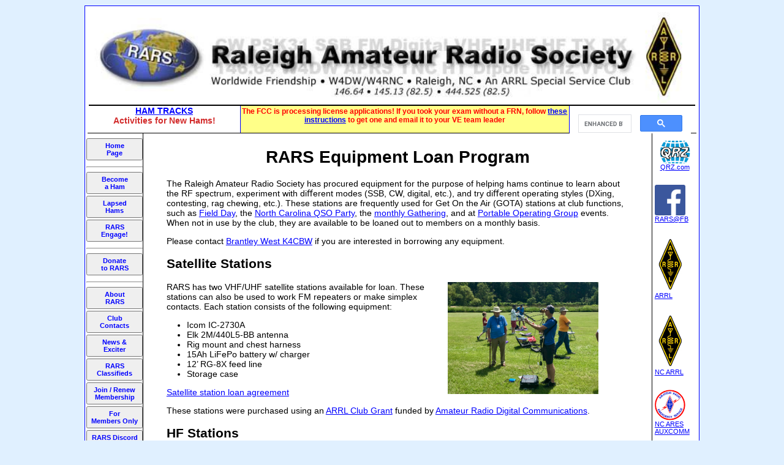

--- FILE ---
content_type: text/html; charset=UTF-8
request_url: https://www.rars.org/equipment_loan_program.php
body_size: 16658
content:
<!DOCTYPE html>
 
<HTML LANG="en">
<head>
<meta name="viewport" content="width=device-width, initial-scale=1">

<!-- ADDED 2023-02-23 TO CHANGE IMAGE FOR FACEBOOK POSTS - K1OC -->
<!-- <meta property="og:image" content="https://www.rars.org/update.png" /> -->
<meta property="og:image" content="https://www.rars.org/art/rars-fb-logo.jpg" />
<meta property="og:type" content="website" />
<meta property="og:url" content="https://www.rars.org" />
<meta property="og:title" content="Raleigh Amateur Radio Society" /> 
<meta property="og:description" content="Head Wide" /> 


<base href="https://www.rars.org" >
<!-- <META HTTP-EQUIV="content-type" CONTENT="text/html; charset=iso-8859-1"> -->
<!--  <meta http-equiv="Content-Type" content="text/html;charset=utf-8" > -->
  <META NAME="author" CONTENT="webmaster@rars.org">
  <META NAME="generator" CONTENT="Crimson Editor">
  <META NAME="classification" CONTENT="Amateur Radio, Ham Radio, Hobbies, Hobby">
  <META NAME="description" CONTENT="Raleigh Amateur Radio Society">
  <META NAME="keywords" CONTENT="RARS, Raleigh Amateur Radio Society, Amateur Radio, Radio, Ham Radio, Radio Club, DX, HF, VHF, UHF, CW, MORSE CODE, Hamfest, Emergency Communication, Communication, Transmitter, License Classes, Radio Classes, VE, Testing, Public Service">
  <meta http-equiv="Cache-Control" content="no-cache">
  <meta http-equiv="Pragma" content="no-cache">
  <meta http-equiv="expires" content="Wed, 09 Aug 2006 08:21:57 GMT">
  <TITLE>RARS | Equipment Loan Program</TITLE>
  <LINK REL="stylesheet" HREF="css/rarswide.css" TYPE="text/css" TITLE="RARS Stylesheet">
  <LINK REL="stylesheet" HREF="../css/rarswide.css" TYPE="text/css" TITLE="RARS Stylesheet">
  <script src="rars.js" language="javascript" type="text/javascript"></script>
  <!-- <LINK REL="SHORTCUT ICON" HREF="< ? php echo($_SERVER['DOCUMENT_ROOT'].'/favicontall.ico') ? >">  -->


  <!--    Google Analytics  -->
  <script>
  (function(i,s,o,g,r,a,m){i['GoogleAnalyticsObject']=r;i[r]=i[r]||function(){
  (i[r].q=i[r].q||[]).push(arguments)},i[r].l=1*new Date();a=s.createElement(o),
  m=s.getElementsByTagName(o)[0];a.async=1;a.src=g;m.parentNode.insertBefore(a,m)
  })(window,document,'script','https://www.google-analytics.com/analytics.js','ga');

  ga('create', 'UA-77934711-2', 'auto');
  ga('send', 'pageview');

</script>
  
  
  
  
  
  
<!--  Inspeclet records visitor sessions for replay  -->
<!-- Begin Inspectlet Embed Code -->
<script type="text/javascript" id="inspectletjs">
	window.__insp = window.__insp || [];
	__insp.push(['wid', 1429338384]);
	(function() {
		function __ldinsp(){var insp = document.createElement('script'); insp.type = 'text/javascript'; insp.async = true; insp.id = "inspsync"; insp.src = ('https:' == document.location.protocol ? 'https' : 'http') + '://cdn.inspectlet.com/inspectlet.js'; var x = document.getElementsByTagName('script')[0]; x.parentNode.insertBefore(insp, x); }
		if (window.attachEvent){
			window.attachEvent('onload', __ldinsp);
		}else{
			window.addEventListener('load', __ldinsp, false);
		}
	})();
</script>
<!-- End Inspectlet Embed Code -->
 
  
<!--   END OF INCLUDED HEAD   --><!-- No page specific header lines provided  -->
</head>
<!-- THIS FILE SETS THE VARIABLES FOR THE BOARD MEMBERS TO BE USED ON THE CONTACTS PAGE AND ANYWHERE WE SAY CONTACT A BOARD MEMBER -->
<!-- IT IS INCLUDED BY index.php AND template.php -->
<!-- COPY THIS FILE TO A NEW FILE WITH THE NEXT YEAR IN THE FILE NAME AND THEN UPDATE THE NEW FILE WITH THE NEW BOARD MEMBERS. -->

<SCRIPT LANGUAGE="Javascript" type="text/javascript">
/* 	THIS SCRIPT IS USED TO CALCULATE THE DATES OF THE NEXT BOARD MEETING, THE NEXT GENERAL MEMBERSHIP MEETING, 
	THE NEXT MONTHLY DINNER AND THE NEXT GATHERING WHEREVER THOSE DATES ARE NEEDEDE,
	CURRENTLY ON THE HOMEPAGE AND IN THE inc_about.php FILE. IT IS "INCLUDED" IN index.php AND template.php. 
	IT IS NOT USED TO CALCULATE THE DATES OF THE NEXT GENERAL MEMBERSHIP MEETING IN THE ANNOUNCEMENT ON HOMEPAGE. 
	THAT IS DONE IN inc_nextmeet.php. 
/*
	
/*	THESE ARE THE OUTPUT STATEMENTS. PUT BETWEEN SCRIPT TAGS AND MODIFY AS REQUIRED TO USE WHERE NEEDED. 
	ACTUALLY, I'M NOT SURE THEY ARE CORRECT ANYMORE. USE THE STATEMENTS IN inc_maintextwide.php INSTEAD
*/
/*
// BOARD MEETING
document.write("The next Board Meeting will be on <b>" + monthNamesArray[nextBoardMonth] + " " + nextBoardDay + ", " + nextBoardYear + "</b>.");


// GENRAL MEMBERSHIP MEETING
document.write("The next General Membership Meeting will be on <b>" + monthNamesArray[nextMembershipMeetingMonth] + " " + nextMembershipMeetingDay + ", " + nextMembershipMeetingYear + "</b>.");

// NEW HAM MEETING -- SAME NIGHT AS GENERAL MEMBERSHIP MEETING
document.write("<b>The next New Ham & Elmers Meeting will be on " + monthNamesArray[nextMembershipMeetingMonth] + " " + nextMembershipMeetingDay + ", " + nextMembershipMeetingYear + "</b> right before and in the same place as the General Membership Meeting.");

// RARS DINNER
document.write("The next RARS Dinner will be on <b>" + monthNamesArray[nextDinnerMonth] + " " + nextDinnerDay + ", " + nextDinnerYear + "</b>.");


// THE GATHERING
document.write("The next RARS Gathering ");

// TEST FOR LICENSE EXAMS IN EVEN-NUMBERED MONTHS
if ((nextGatheringMonth + 1) % 2 == 0) {		// MODULO FUNCTION. NO REMAINDER MEANS MONTH NUMBER IS EVEN. HAVE TO ADD 1 TO nextGatheringMonths BECAUSE JANUARY IS 0 
	document.write("and license exam session ");
}
document.write("will be on <b>" + monthNamesArray[nextGatheringMonth] + " " + nextGatheringDay + ", " + nextGatheringYear + "</b>.<br>");

ADD THE FOLLOWING TO EACH SCRIPT WHERE THIS IS USED:
// THIS SCRIPT DEPENDS ON THE FILE nextMeetingDates.inc.js WHICH IS INCLUDED BY index.php and template.php
*/
const dayNamesArray = ["Sunday", "Monday", "Tuesday", "Wednesday", "Thursday", "Friday", "Saturday"];  // THE WEEK BEGINS ON SUNDAY WITH AN INDEX VALUE OF ZERO
const monthNamesArray = ["January","February","March","April","May","June","July","August","September","October","November","December"]; // JANUARY IS MONTH 0, DECEMBER IS 11
const firstTuesdayArray = [3,2,1,7,6,5,4]; 	// THE INDEX IS THE DAY NUMBER (NOT THE DATE) OF THE FIRST DAY OF THE CURRENT MONTH (thisMonth). 
											// THE VALUES ARE HOW MANY DAYS FROM THE FIRST DAY OF THE WEEK THE FIRST TUESDAY IS.
											// THE WEEK BEGINS ON SUNDAY WITH AN INDEX VALUE OF ZERO

// GET THE CURRENT DATE
today = new Date();	// DEFAULT TO TODAY
//today = new Date(2025, 3, 23);	// SET FOR TESTING PURPOSES, OTHERWISE DEFAULTS TO TODAY. NOTE THAT MONTHS ARE A ZERO BASE - JANUARY IS 0
var thisMonth = today.getMonth(); 
var thisYear = today.getFullYear();
var thisDay = today.getDate();		// TODAY'S DATE, NOT DAY OF WEEK NUMBER
var thisDayOfWeek = today.getDay();	// TODAY'S DAY OF WEEK NUMBER
var thisDayName = dayNamesArray[thisDayOfWeek];
currentMonth = new Date(thisYear,thisMonth);
firstDayOfCurrentMonth = currentMonth.getDay();

//  THE FOLLOWING ARE THE INITIAL VALUES OF THE MEETING DATES. THEY ARE IMPORTANT.
var firstTuesday = firstTuesdayArray[firstDayOfCurrentMonth];
var secondTuesday = firstTuesday + 7;
var thirdTuesday = firstTuesday + 14;
var fourthTuesday = firstTuesday + 21;

var boardMeeting = firstTuesday;
var membershipMeeting = secondTuesday;
var rarsDinner = thirdTuesday;
var Gathering = fourthTuesday;
var licenseExam = fourthTuesday;
var tenMeterNetDay = firstTuesday + 11;  // ADDED 2025-06-29 K1OC



// THE FOLLOWING BLOCK IS JUST FOR DEVELOPMENT AND TESTING PURPOSES AND CAN BE DELETED OR COMMENTED OUT IN THE PRODUCTION VERSION 
/*
document.write("For test purposes, \"today\" is <b>" + dayNamesArray[thisDayOfWeek] + ", "+ monthNamesArray[thisMonth] + " " + thisDay + ", " + thisYear + "</b>.<BR>");
document.write("<p><b>Variables and Their Values</b><ul>");
document.write("<li>today = " + today);
document.write("<li>thisMonth = " + thisMonth);
document.write("<li>This month's name: " + monthNamesArray[thisMonth] + ". Not a variable. Just a lookup in the <i>monthNamesArray</i> array as a check.");
document.write("<li>thisDay = " + thisDay + ". Today's date, not day-of-week number");
document.write("<li>thisYear = " + thisYear);
document.write("<li>thisDayOfWeek = " + thisDayOfWeek + ". Today's day-of-week number. I don't think we need this. It's just for testing.");
document.write("<li>thisDayName = " + thisDayName + ". Today's name. I don't think we need this. It's just for testing.");
document.write("<li>currentMonth = " + currentMonth + ". Used only to figure out what day of the week the first day of the month is for purposes of calculating the date of the first Tuesday.");
document.write("<li>firstDayOfCurrentMonth = " + firstDayOfCurrentMonth + ". The day-of-week number (not the date or the name of the day) of the first day of the current month. Used with <i>firstTuesdayArray</i> only</b> to calculate the date of the first Tuesday.");
document.write("</ul></p>");
document.write("<p><b>Calculated Values</b><ul>");
document.write("<li>firstTuesday = " + firstTuesday + ". The date of the first Tuesday in the current month. It's the number of days from the first of the month from the <i>firstTuesdayArray</i></li>");
document.write("<li>secondTuesday = " + secondTuesday +". Just <i>firstTuesday</i> + 7</li>");
document.write("<li>thirdTuesday = " + thirdTuesday + ". Just <i>firstTuesday</i> + 14</li>");
document.write("<li>fourthTuesday = " + fourthTuesday + ". Just <i>firstTuesday</i> + 21</ul></li>");
document.write("I calculated the Tuesday dates first and then assigned them to the meetings to hopefully make it easier if we swap meetings around like we did with the board meeting and dinner in mid-ish 2024<ul>");
document.write("<li>boardMeeting = firstTuesday = " + boardMeeting + "</li>");
document.write("<li>membershipMeeting = secondTuesday = " + membershipMeeting + "</li>");
document.write("<li>rarsDinner = thirdTuesday = " + rarsDinner + "</li>");
document.write("<li>Gathering = fourthTuesday = " + Gathering + "</li></uL>");
// END OF DEVELOPMENT AND TEST BLOCK PRINTING THE VARIABLES AND THEIR VALUES 
*/

// BEGINNING OF CHECKING FOR THE NEXT BOARD MEETING ON THE FIRST TUESDAY OF EACH MONTH
if (thisDay <= boardMeeting) {
//	document.write("The date of the Board Meeting hasn't passed yet.<br>"); // FOR TESTING PURPOSES ONLY
	nextBoardMonth = thisMonth;
	nextBoardDay = boardMeeting;
	nextBoardYear = thisYear;
} else {
//	document.write("You missed the Board Meeting on " + monthNamesArray[thisMonth] + " " + boardMeeting + ".<br>");  // FOR TESTING ONLY
	nextBoardMonth = thisMonth + 1;
	nextBoardYear = thisYear
	if (nextBoardMonth > 11) {				// IF THE NEXT BOARD MEETING IS AFTER DECEMBER, RESET THE MONTH AND INCREMENT THE YEAR
		nextBoardMonth = nextBoardMonth-12; // I SUPPOSE I COULD JUST SET THE nextBoardMonth TO ZERO, INSTEAD
		nextBoardYear = thisYear + 1;
	}
	nextMonth = new Date(nextBoardYear,nextBoardMonth);
	nextMonth.setDate(1); // SET THE DATE TO THE FIRST OF THE MONTH TO GET THE DAY OF WEEK OF THE FIRST DAY OF NEXT MONTH
	firstDayNextMonth = nextMonth.getDay();
	firstTuesday = firstTuesdayArray[firstDayNextMonth];
	nextBoardDay = firstTuesday;
}

// END OF CHECKING FOR THE NEXT BOARD MEETING

// BEGINNING OF CHECKING FOR THE NEXT MEMBERSHIP MEETING ON THE SECOND TUESDAY OF EACH MONTH
if (thisDay <= membershipMeeting) {
//	document.write("The date of the General Membership Meeting hasn't passed yet.<br>"); // FOR TESTING PURPOSES ONLY
	nextMembershipMeetingMonth = thisMonth;
	nextMembershipMeetingDay = membershipMeeting;
	nextMembershipMeetingYear = thisYear;
} else {
//	document.write("You missed the General Membership Meeting on " + monthNamesArray[thisMonth] + " " + membershipMeeting + ".<br>");
	nextMembershipMeetingMonth = thisMonth + 1;
	nextMembershipMeetingYear = thisYear
	if (nextMembershipMeetingMonth > 11) {				// IF THE NEXT MEMBERSHIP MEETING IS AFTER DECEMBER, RESET THE MONTH AND INCREMENT THE YEAR
		nextMembershipMeetingMonth = nextMembershipMeetingMonth-12; // I SUPPOSE I COULD JUST SET THE nextMembershipMeetingMonth TO ZERO, INSTEAD
		nextMembershipMeetingYear = thisYear + 1;
	}
	nextMonth = new Date(nextMembershipMeetingYear,nextMembershipMeetingMonth);
	nextMonth.setDate(1); // SET THE DATE TO THE FIRST OF THE MONTH TO GET THE DAY OF WEEK OF THE FIRST DAY OF NEXT MONTH
	firstDayNextMonth = nextMonth.getDay();
	firstTuesday = firstTuesdayArray[firstDayNextMonth];
	nextMembershipMeetingDay = firstTuesday + 7;
}

// END OF CHECKING FOR THE NEXT MEMBERSHIP MEETING

// BEGINNING OF CHECKING FOR THE NEXT RARS DINNER ON THE SECOND TUESDAY OF EACH MONTH
if (thisDay <= rarsDinner) {
//	document.write("The date of the RARS Dinner hasn't passed yet.<br>"); // FOR TESTING PURPOSES ONLY
	nextDinnerMonth = thisMonth;
	nextDinnerDay = rarsDinner;
	nextDinnerYear = thisYear;
} else {
//	document.write("You missed the RARS Dinner on " + monthNamesArray[thisMonth] + " " + rarsDinner + ".<br>"); // FOR TESTING PURPOSES ONLY
	nextDinnerMonth = thisMonth + 1;
	nextDinnerYear = thisYear
	if (nextDinnerMonth > 11) {				// IF THE NEXT RARS DINNER IS AFTER DECEMBER, RESET THE MONTH AND INCREMENT THE YEAR
		nextDinnerMonth = nextDinnerMonth-12; // I SUPPOSE I COULD JUST SET THE nextDinnerMonth TO ZERO, INSTEAD
		nextDinnerYear = thisYear + 1;
	}
	nextMonth = new Date(nextDinnerYear,nextDinnerMonth);
	nextMonth.setDate(1); // SET THE DATE TO THE FIRST OF THE MONTH TO GET THE DAY OF WEEK OF THE FIRST DAY OF NEXT MONTH
	firstDayNextMonth = nextMonth.getDay();
	firstTuesday = firstTuesdayArray[firstDayNextMonth];
	nextDinnerDay = firstTuesday + 14;
}
// END OF CHECKING FOR THE NEXT RARS DINNER

// BEGINNING OF CHECKING FOR THE NEXT GATHERING ON THE FOURTH TUESDAY OF EACH MONTH
if (thisDay <= Gathering) {
//	document.write("The date of the RARS Gathering hasn't passed yet.<br>"); // FOR TESTING PURPOSES ONLY
	nextGatheringMonth = thisMonth;
	nextGatheringDay = Gathering;
	nextGatheringYear = thisYear;
} else {
//	document.write("You missed the RARS Gathering on " + monthNamesArray[thisMonth] + " " + Gathering + ".<br>"); // FOR TESTING PURPOSES ONLY
	nextGatheringMonth = thisMonth + 1;
	nextGatheringYear = thisYear
	if (nextGatheringMonth > 11) {				// IF THE NEXT GATHERING IS AFTER DECEMBER, RESET THE MONTH AND INCREMENT THE YEAR
		nextGatheringMonth = nextGatheringMonth-12; // I SUPPOSE I COULD JUST SET THE nextGatheringMonth TO ZERO, INSTEAD
		nextGatheringYear = thisYear + 1;
	}
	nextMonth = new Date(nextGatheringYear,nextGatheringMonth);
	nextMonth.setDate(1); // SET THE DATE TO THE FIRST OF THE MONTH TO GET THE DAY OF WEEK OF THE FIRST DAY OF NEXT MONTH
	firstDayNextMonth = nextMonth.getDay();
	firstTuesday = firstTuesdayArray[firstDayNextMonth];
	nextGatheringDay = firstTuesday + 21;
}
// END OF CHECKING FOR THE NEXT GATHERING


// BEGINNING OF CHECKING FOR THE NEXT LICENSE EXAM SESSION ON THE FOURTH TUESDAY OF EVEN-NUMBERED MONTHS (FEBRUARY, APRIL, JUNE, AUGUST, OCTOBER, AND DECEMBER)

if (((thisMonth + 1) % 2 == 0) && (thisDay <= licenseExam)) { // MODULO FUNCTION. NO REMAINDER MEANS MONTH NUMBER IS EVEN. HAVE TO ADD 1 TO nextGatheringMonths BECAUSE JANUARY IS 0 
															  // IF THIS IS AN EVEN NUMBERED MONTH AND THE DATE HASN'T PASSED, IT'S THIS MONTH, OTHERWISE NEXT MONTH
//	document.write("The date of the RARS License Exam hasn't passed yet.<br>"); // FOR TESTING PURPOSES ONLY
	nextLicenseExamMonth = thisMonth;
	nextLicenseExamDay = licenseExam;
	nextLicenseExamYear = thisYear;
} else {
//	document.write("You missed the RARS License Exam on " + monthNamesArray[thisMonth] + " " + licenseExam + ".<br>"); // FOR TESTING PURPOSES ONLY
	nextLicenseExamMonth = thisMonth + 1;
	nextLicenseExamYear = thisYear
	if (nextLicenseExamMonth > 11) {				// IF THE NEXT GATHERING IS AFTER DECEMBER, RESET THE MONTH AND INCREMENT THE YEAR
		nextLicenseExamMonth = nextLicenseExamMonth-12; // I SUPPOSE I COULD JUST SET THE nextLicenseExamMonth TO ZERO, INSTEAD
		nextLicenseExamYear = thisYear + 1;
	}
	nextMonth = new Date(nextLicenseExamYear,nextLicenseExamMonth);
	nextMonth.setDate(1); // SET THE DATE TO THE FIRST OF THE MONTH TO GET THE DAY OF WEEK OF THE FIRST DAY OF NEXT MONTH
	firstDayNextMonth = nextMonth.getDay();
	firstTuesday = firstTuesdayArray[firstDayNextMonth];
	nextLicenseExamDay = firstTuesday + 21;
}

// END OF CHECKING FOR THE NEXT LICENSE EXAM
// ********************************************************************************************************************************
// RARS 10-METER NET - JANUARY, APRIL, JULY, AND OCTOBER - THE SATURDAY AFTER THE GENERAL MEMBERSHIP MEETING (THE SECOND SATURDAY)

//document.write("The RARS <b>10-Meter Net</b> is on the Saturday after the General Membership Meeting in January (0), April (3), July (6), and October (9)<br>");
//document.write("For test purposes, \"today\" is <b>" + dayNames[thisDayOfWeek] + ", "+ monthNames[thisMonth] + " " + thisDay + ", " + thisYear + "</b>.<BR>");


// FIRST, SET THE INITIAL VALUE FOR MONTH THE NEXT NET IS IN. IT MAY GET INCREMENTED BELOW IF WE ARE PAST THE DATE IN A NET MONTH
nextTenMeterNetMonthArray = [0,3,3,3,6,6,6,9,9,9,0,0];	// THE NEXT NET MONTH FOR EACH MONTH OF THE YEAR -- REMEMBER, ZERO INDEX
nextTenMeterNetMonth = nextTenMeterNetMonthArray[thisMonth];  // USE THIS MONTH AS THE INDEX. THE RESULT IS THE NEXT NET MONTH
// SET THE INITIAL VALUE FOR THE YEAR AS THIS YEAR. IT MAY GET INCREMENTED BELOW IF THE NET MONTH GETS INCREMENTED FOR BEING PAST THE DATE OF THE NET
nextTenMeterNetYear = thisYear;

if (nextTenMeterNetMonth == thisMonth) {	// IF AND ONLY IF THE NEXT NET IS IN THE CURRENT MONTH, TEST TO SEE IF WE'RE PAST THE DATE OF THE NET, AND IF SO, INCREMENT THE MONTH TO NEXT MONTH
//		document.write("A 10-meter net is this month. Calculate the date of the next net and see if the date has passed. <br>");
	
	if (thisDay <= tenMeterNetDay) {		// IF TODAY IS ON OR BEFORE THE NEXT NET, THEN THE NEXT NET IS ON THE PREVIOUSLY CALCULATED NET DAY
//			document.write("The date of the 10-Meter Net hasn't passed yet.<br>"); // THIS NEEDS TO BE DELETED IN THE FINAL VERSION
		nextTenMeterNetDay = tenMeterNetDay;
	} else {								// IF TODAY IS AFTER THE NET DATE (BUT IN THE SAME MONTH), CALCULATE THE NEXT NET DATE
//			document.write("The date of the 10-Meter Net this month has passed, so the next net is NOT this month. Increment this month and calculate the new month and new date in that month.<br>");
		nextTenMeterNetMonth = nextTenMeterNetMonthArray[thisMonth + 1];  // USE THIS MONTH AS THE INDEX. THE RESULT IS THE NEXT NET MONTH

		if (thisMonth >= 9) {				// IF TODAY IS AFTER THE OCTOBER NET, INCREMENT THE YEAR
			nextTenMeterNetYear = thisYear + 1;
		}
		nextMonth = new Date(nextTenMeterNetYear,nextTenMeterNetMonth);
		nextMonth.setDate(1); // SET THE DATE TO THE FIRST OF THE MONTH TO GET THE DAY OF WEEK OF THE FIRST DAY OF NEXT MONTH
		firstDayNextMonth = nextMonth.getDay();

		firstTuesday = firstTuesdayArray[firstDayNextMonth];
		nextTenMeterNetDay = firstTuesday + 11;
		nextTenMeterNetMonth = nextTenMeterNetMonthArray[thisMonth + 1];  // USE THIS MONTH AS THE INDEX. THE RESULT IS THE NEXT NET MONTH
	}

		
} else {
//	document.write("The 10-meter net is not this month. By definition, the date of the net hasn't passed. <br>");
		if (thisMonth > 9) {
			nextTenMeterNetYear = thisYear + 1; 	// INCREMENT THE YEAR IF THE DATE IS AFTER OCTOBER
		}
		nextMonth = new Date(nextTenMeterNetYear,nextTenMeterNetMonth);
		nextMonth.setDate(1); // SET THE DATE TO THE FIRST OF THE MONTH TO GET THE DAY OF WEEK OF THE FIRST DAY OF NEXT MONTH
		firstDayNextMonth = nextMonth.getDay();
		firstTuesday = firstTuesdayArray[firstDayNextMonth];
		nextTenMeterNetDay = firstTuesday + 11;
		
}

</script>



<!-- body style="background-color:#e0f0ff;" -->
<body>
<!--  < S C R I P T LANGUAGE="JavaScript" SRC="js/cal.js" type="text/javascript"></SCRIPT>  WHY was this here?  -->


  <div class="universewide"> <!--  The entire page fits within the universe  -->
		<div class="banner">
       <a href='https://www.rars.org'><IMG SRC="art/rarsmasthead.jpg" WIDTH="988"  ALIGN="middle" ALT="RARS BANNER"></a>
     </div>

    <table class="fullpaage" width="100%" border="0" cellpadding="0" cellspacing="0">  <!--  Contains full page below banner  -->
      <tr>   <!-- main portion of page   -->
      <td>
      <center>

        <div class="toolbar">  <!--  toolbar contains searches and ads -->
          <!--  

The yellow banner updating needs to be automated. K1OC

-->

    <!--  Start of sitesearch  -->  

    <div class="sitesearch" style="width:25%;">
	<center style='font-weight:bold;color:#D22B2B;'>
	<a href='engage/hamtracks.php'>HAM TRACKS</a><br>
	Activities for New Hams! 
	</center>
<!--      <form name="sitesearch" method=get action="https://search.yahoo.com/search">
        <input type="hidden" name="fr" value="yscpb">
        <input type="hidden" name="vs" style="vertical-align: middle" value="rars.org">
        <table width="100%" border="0" cellpadding="0" cellspacing="0">
          <tr>
            <td  valign="top" > <!-- bgcolor="#cccccc"  -->
<!--            <center><b>Search RARS</b></center>
            </td>
          </tr><tr>
            <td>
              <input type="text" name="p" size="29" style="padding:0;">  
              <input type="submit" value="Search" style="padding:0;">
            </td>
          </tr>
        </table>
      </form>
-->
    </div>
    <!--  End of sitesearch  -->

    
<!--
			################################################################################    
			########         Center section advertises the next major event  
			########
			################################################################################    
-->

<!-- The following lines sets the style for two-line announcements. The closing </div> is at the bottom of this section.
	 Single line announcements have their own <div style> and closing </div>, which will override the two-line style -->  
   <div class="advertz"  style="background-color:#ffff88; font-size:120%; font-weight:bold; padding:0px;">	 
<!-- STANDARD COLORS --> <!-- REPLACED BY PHP ROUTINE ABOVE - K1OC 2025-04-15 -->
<!--   <div class="advertz"  style="background-color:#ffff88; font-size:120%; font-weight:bold; padding:0px;">
<!-- ST. PATRICK'S DAY COLORS - REPLACED BY PHP ROUTINE ABOVE - K1OC 2025-04-15 
   <div class="advertz"  style="background-color:#66ff99; font-size:120%; font-weight:bold; padding:0px;">
-->
<!--
			#####################################################################################  
			########                                                                     ########
			########     DON'T FORGET TO ADD A CLOSING </DIV> AFTER A 1-LINE ADVERT      ########
			########                                                                     ########
			#####################################################################################  
-->


<!-- advertiz (2 lines) -->
<!--
Technician licensing class starting January 25, 2025<br>
See <a href='LicenseClassesExams.php'>here</a> for more information.
-->
<!--
Sign up <a href="#NCQSOPARTY">below</a> to operate (or just watch) the<br>NC QSO Party Bonus Station W4DW on February 23rd
-->
<!--
See the 
<a href='helene.php'>Special Announcements <img src='new_10.gif'><br>Regarding Hurricane Helene</a>
-->
<!--
RARS Will Return to <br>
<a href="return_to_in-person_meetings.php">In-Person Membership Meetings</a> in September
-->

<!-- FIELD DAY - UPDATED FOR 2025 EXCEPT FOR SIGNUP GENIUS LINKS -->
<!--
<a href="/fieldday/2025/index.php">RARS Field Day</a> is June 28-29<br>

<a href='https://www.signupgenius.com/go/10C0B4FA8A728A1FACF8-49018519-rars#/' target='_blank'>Sign up</a> to operate now!
<!-- and for 
<a href='https://www.signupgenius.com/go/10C0B4FA8A728A1FACF8-49672241-antenna#/' target='_blank'>&ldquo;antenna launcher&rdquo; training</a>
-->

<!--
<div style='font-size:90%;'>
The RARS Member-Only Survey on In-Person Meetings closes at 5:00 PM TONIGHT!
<a href='https://docs.google.com/forms/d/e/1FAIpQLSesY1RG14u06NI9kWrceNgrchXr5OPdfw5U2_Fqjt3yEJmDbQ/viewform?usp=sharing' target='_blank'>Click here</a> if you haven't taken it, yet!
</div>
-->

<!--
Did you remember to "<a href="https://www.timeanddate.com/time/dst/spring-forward-fall-back.html">spring forward</a>" Saturday night?
<br>
Or are you an hour late for everything?
-->
<!--
<a href="public-service.php" target="_blank">Sign up now</a> for Public Service events<br>
on November 12th and 18th!
-->

<!--
		Next <a href="public-service.php" target="_blank">Ham Public Service of NC</a> Event<br>
		October 14 - <a href="https://www.hpsnc.org/events" target="_blank">Sign Up Now</a>!
-->

<!--
		Join the <a href="#POG">Portable Operating Group</a>
		at the 
		<a href="https://www.ncesf.org/clemmons.html" target="_blank">Clemmons Educational State Forest</a>
		on
		Saturday, September 9
-->
<!--
<span style="font-size:95%;">
		Come to the next in-person <a href="#GATHERING">RARS Gathering</a><br>
		7:00 pm on Tuesday, February 25 at 2011 Ridge Road, Raleigh
</span>
-->	
<!--
		Get licensed or level up at the next <a href="#GATHERING">RARS Gathering</a><br>
		Tuesday, February 25, at 2011 Ridge Road, Raleigh
-->
<!--
		<span style="font-size:90%">
		The RARS polo and t-shirt vendor's website is back on-line.
		See the
		<a href="only.php">For Members Only</a> page for ordering information.
		</span>
-->

<!-- UPDATED RARSfest FOR 2025 -->
<!-- SAVE THE DATE (LONG BEFORE) -->

<!--
		Ham Radio Outlet is coming to RARS<i>fest</i>!<br>
		<a href="https://www.rarsfest.org/admission.php" target="_blank">Get your tickets today!</a>
		<a href="https://www.rarsfest.org/volunteer.php" target="_blank">Volunteer here!</a>
-->
<!-- DURING EALRY BIRD PERIOD BEFORE RARSfest -->
<!--
		<a href="https://www.rarsfest.org/" target="_blank">RARS<i>fest</i></a> is April 5th, 2025<br>
		Buy your 
		<a href="https://www.rarsfest.org/general_admission.php" target="_blank">tickets</a> and 
		<a href="https://www.rarsfest.org/flea_market.php" target="_blank">tables</a> online now!
		<a href="https://www.rarsfest.org/volunteer.php" target="_blank">Volunteer here!</a>
-->
<!--	
		<i>Today</i> is the <i>last day</i> to buy discounted <br>
		<a href='https://www.rarsfest.org/general_admission.php' target='_blank'>tickets</a>
		and 
		<a href='https://www.rarsfest.org/flea_market.php' target='_blank'>tables</a>
		for 
		<a href="https://www.rarsfest.org" target="_blank">RARS<i>fest</i></a>!
<!-- END OF EARLY BIRD PERIOD FOR RARSFEST -->
<!--		The &ldquo;Early Bird&rdquo; period to buy discounted tix for RARS<i>fest</i> is over but you can still get them at the door!
-->
<!-- AFTER RARSFEST -->
<!--		
		<a href="https://rarsfest.org/" target="_blank">RARS<i>fest</i></a> is in the books!<br>
		Thank you 
		<a href='https://www.rarsfest.org/thankyouvolunteers.php' target='_blank'>volunteers</a>, 
		we couldn't have done it without you!
-->
<!--

		<a href='https://www.rarsfest.org' target='_blank'>RARS<i>fest</i></a> is in the books!
		Thank you, 
		<a href='https://www.rarsfest.org/thankyouvolunteers.php'>Volunteers</a>!
		<br>
		Next up: <a href='/fieldday/2025/index.php'>Field Day</a>, June 28-29!
-->

 <!-- DEFAULT ANNOUNCEMENTS FOLLOWS -->
<!-- advertiz (2 lines) -->
<div style="padding-top:2px; font-weight:900; font-size:12px;">
The FCC is processing license applications!
If you took your exam without a FRN, follow
<a href='https://www.fcc.gov/wireless/support/knowledge-base/universal-licensing-system-uls-resources/getting-fcc-registration' target='_blank'>these instructions</a> 
to get one and email it to your VE team leader
</div>

<!--
<div style="padding-top:2px; font-weight:900; font-size:16px;">
Breaking News! 
<a href='https://contests.arrl.org/ContestResults/2025/Field-Day-2025-FinalQSTResults.pdf' target='_blank'>Field Day Results</a> are IN!<br>
RARS scored 6,249 points&mdash;33/323 in Class 3A, 5th in NC
</div>
-->
<!--
Have you 
sent your letter
in support of the <i>Amateur Radio Emergency Preparedness Act</i>?
If not, 
<a href='https://send-a-letter.org/hoa/' target='_blank'>do it now</a>!
-->
<!--
<div style="padding-top:0px; font-weight:900; font-size:16px;">

Please see the 
<a href='https://www.arrl.org/current-legislation' target='_blank'>important announcement</a>
from the ARRL 
about the Amateur Radio Emergency Preparedness Act
</div>
-->

<!--

RARS Member Nadia Scharlau <a href=https://www.qrz.com/db/KO4ADV target='_blank'>KO4ADV</a>
<br>Earns Silver at the
<a href='https://arrl.informz.net/informzdataservice/onlineversion/ind/bWFpbGluZ2luc3RhbmNlaWQ9MzQyNjkyNSZzdWJzY3JpYmVyaWQ9NTU1OTQwMTgz#Bookmark_A7333D7C6' target='_blank'>ARDF World Championships</a>
</div>
-->
<!--
		<a href="/fieldday/2025/index.php">RARS Field Day</a> is June 28-29<br>
		Schedule Your Slots 
		<a href='https://www.signupgenius.com/go/10C0B4FA8A728A1FACF8-49018519-rars#/' target='_blank'>Here</a>!
</div>
<!-- advertiz (1 line)
<!--
		<div style="padding-top: 7px; font-weight:900; font-size:18px;">

				<a href="https://rarsfest.org/" target="_blank">RARS<i>fest</i></a> is in the books!<br>
		</div>
-->
				<!-- 	THE ANNOUNCEMENTS BELOW THIS LINE ARE LEGACY ANNOUNCEMENTS. 
						YOU CAN MOVE THEM TO THE "TIMED" OR "DEFAULT" SECTIONS, AS APPROPRIATE.
						YOU MAY HAVE TO EXPERIMENT TO GET THE CLOSING </div> IN THE RIGHT PLACE, THOUGH.
				-->

<!--
<div style="padding-top: 7px; font-weight:900; font-size:18px;">
<a href='https://www.rarsfest.org' target='_blank'>RARS<i>fest</i></a> tickets go on sale on January 30th!
</div>
<!--
<div style="padding-top: 7px; font-weight:900; font-size:18px;">		
	Save the Date for <a href="https://rarsfest.org/" target="_blank">RARS<i>fest</i></a>: April 5, 2025!
</div>
-->
<!--
<div style="padding-top: 7px; font-weight:900; font-size:18px;">
	<a href="https://rarsfest.org/" target="_blank">RARS<i>fest</i></a> announces major prizes for 2024!
	
</div>
-->

<!-- APRIL 18 - WORLD AMATEUR RADIO DAY -->
<!--
	<div style="padding-top: 5px; font-weight:900; font-size:24px;">
		Happy <a href="https://www.iaru.org/on-the-air/world-amateur-radio-day/" target="_blank">World Amateur Radio Day</a>!
	</div>
-->

<!-- APRIL 27 - NATIONAL MORSE CODE DAY -->
<!--
	<div style="padding-top: 5px; font-weight:900; font-size:24px;">
		Happy National <a href='https://en.wikipedia.org/wiki/Samuel_Morse' target='_blank'>Morse Code</a> Day!
	</div>


<!--  Advert with single line -->
<!-- POG GOTA AT FIELD DAY -->
<!--
<div style="padding-top: 5px; font-weight:900; font-size:24px;">

 <a href="#POG">Get on the Air</a> at RARS <a href="fieldday.php" target="_blank">Field Day</a>!<br>

</div>
-->
<!--
<div style="padding-top: 7px; font-weight:900; font-size:18px;">
	RARS places 5th out of 37 6A stations at 
	<a href="fieldday.php">Field Day</a>!
	
</div>
-->

<!-- COUNTDOWN TO RARSFEST -->
		<!-- NOTES:	Set padding-top to 3px if you are going to have a second line (like "Volunteers needed, sign up here") or to 7px if only one line. -->
		<!-- 		Put second line (if any) after </script> -->
		<!--
		<div id="demo"  style="padding-top: 2px; font-weight:900; font-size:90%;"></div> 
		<script>
		// Set the date and time pre-registration ends manually. I haven't figured out how to use the pre-defined variables yet 
		var countDownDate = new Date("April 5, 2025 08:00").getTime();

		// Update the count down every 1 second
		var x = setInterval(function() {


		  // Get today's date and time
		  var now = new Date().getTime();
		  // Set today's date and time for testing the end date
		  // var now = new Date("April 8, 2023 08:59").getTime();

		  // Find the distance between now and the count down date
		  var distance = countDownDate - now;

		  // Time calculations for days, hours, minutes and seconds
		  var days = Math.floor(distance / (1000 * 60 * 60 * 24));
		  var hours = Math.floor((distance % (1000 * 60 * 60 * 24)) / (1000 * 60 * 60));
		  var minutes = Math.floor((distance % (1000 * 60 * 60)) / (1000 * 60));
		  var seconds = Math.floor((distance % (1000 * 60)) / 1000);

		  // Display the result in the element with id="demo"
		  
		// DAYS LEFT
			document.getElementById("demo").innerHTML = "<span style='font-size:83%';>Only " + days + " days, " + hours + " hours, and "
		  + minutes + " minutes until the 50th Annual <a href='https://www.rarsfest.org' target='_blank'>RARS<i>fest</i></a>! </span>";


		// HOURS LEFT
		//  document.getElementById("demo").innerHTML = "<span style='font-size:83%';>Only " + hours + " hours, "
		//  + minutes + " minutes, "+ seconds + " seconds until <a href='https://www.rarsfest.org' target='_blank'>RARS<i>fest</i></a><br>pre-registration ends! Get <a href='https://www.rarsfest.org/admission.php' target='_blanks'>tickets</a> and <a href='https://www.rarsfest.org/fleamkt.php' target='_blank'>tables</a> NOW!</span>";

		// IF THE COUNTDOWN IS FINISHED, WRITE A MESSAGE
		  if (distance < 0) {
			clearInterval(x);
			document.getElementById("demo").innerHTML = "<span style='font-size:120%';>Welcome to <a href='https://www.rarsfest.org' target='_blank'>RARS<i>fest</i></a>!</span>";
		  }
		}, 1000);

		</script>
<!-- PUT SECOND LINE HERE IF THERE IS ONE OR DELETE THIS LINE
		-->
<!-- END OF COUNTDOWN TO RARSFEST -->
<!--
-->

<!--  START OF SINGLE-LINE ADVERTS. ADJUST DIV DEFINITION AS REQUIRED. MAKE SURE THERE IS ONLY ONE </div> IN IT.  -->
<!--
<div style="padding-top: 7px; font-weight:900; font-size:18px;">
	COPY AND INSERT ADVERT TEXT HERE
	
</div>

-->
<!--
<div style="padding-top: 7px; font-weight:900; font-size:16px;">
Announcing the <a href='equipment_loan_program.php'>RARS Equipment Loan Program</a>!
	</div>
-->


<!--
	<div style="padding-top: 7px; font-weight:900; font-size:18px;">
		Portable Operating Group at Jordan Lake TODAY!
		</div>
-->
<!--
	<div style="padding-top: 5px; font-weight:900; font-size:20px;">
		The <a href="#GATHERING">Gathering</a> gathers TONIGHT!
		</div>
-->
<!--
	<div style="padding-top: 5px; font-weight:900; font-size:20px;">
		RARS <a href="#DINNER">Dinner</a> on Tuesday! All welcome!
		</div>
-->
<!--
	<div style="padding-top: 5px; font-weight:900; font-size:20px;">
		Don't Forget to <a href="https://www.almanac.com/content/when-daylight-saving-time" target="_blank">Spring Forward<a/> this Weekend!
		</div>
-->
<!--
	<div style="padding-top: 7px; font-weight:900; font-size:18px;">
		Season's Greetings from RARS!
		</div>
-->
<!--
	<div style="padding-top: 7px; font-weight:900; font-size:18px;">
		Happy New Year from RARS!
		</div>
-->

<!--
	<div style="padding-top: 0px; font-weight:900; font-size:20px;">
		<table><tr><td>Happy Valentine's Day!</td><td> <img src="I-heart-ham-radio.png" width="40"> </td></tr>
		</table>
	</div>
-->
		
	
		


   <!-- 12345678901234567890123456789012345678901234567890    (use this line to count characters in your advert)  -->



	</div>		<!-- CLOSING /DIV FOR TWO-LINE ADVERTIZ -- DO NOT DELETE EVEN IF USING 1-LINE ADVERTIZ -->



<!--
			################################################################################    
			##########      Right hand section is for a QRZZ call sign search       ########
			################################################################################    
-->       
     <div class="callsearch" style="width:20%;">
	 <!--
      <form name="callsearch" action="https://www.qrz.com/db/" method="POST" target="_blank">
        <table  border="0"  cellpadding="0" cellspacing="0" style="width:100%; " >
          <tr><td valign="top" >
            <center> Callsign Search</center>
          </td></tr>
          <tr><td>
          	<center>
            <input type="text" name="callsign" size="6" > 
            <input type="submit" value="Search" style="padding:0px;border:0px">
            </center>
          </td></tr>
        </table>
      </form>
	  -->
	  <center> 

	  <script async src="https://cse.google.com/cse.js?cx=e79aeff757df14d3a">
		</script>
		<div class="gcse-search"></div>
<!--	  This space for rent! -->

	  </center>
    </div>  <!--  callsearch  -->
        </div> <!--  toolbar -->

        <div class="left" >  <!--  Left Sidebar  -->
          <!-- MENU ITEMS REARRANGED INTO LOGICAL GROUPS WITH <HR> SEPARATORS IN BETWEEN 2021-01-23 - K1OC -->
<!-- FURTHER UPDATED BASED ON SOME OF CHUCK K4HF'S SUGGESTIONS, BUT NOT LABELS FOR THE SEPARATORS, YET. K1OC 2023-02-13 -->
<!-- THIS IS A PLACEHOLDER FOR THE UPDATE CODE  <img style="width:35px; mix-blend-mode:multiply;" src="update.png"> -->    
 <!-- TEMPORARILY DISABLED. NEED THE CLOSING PHP STATEMENT AFTER THE <HR> IF YOU RESTORE IT -->
    <button class="main" onclick="window.open('./','_self')">Home<br>Page</button><br>
<hr> 


<!-- The most relevant club info -->
<!-- Club Meetings are actually covered in the About RARS page, so not necessary to have a separate button 
    <button onclick="window.open('about.php#CLUBMEETINGS')">Club<br>Meetings</button><br>
--> 

    <button class="information" onclick="window.open('./HowToBecomeAHam.php','_self')" 
		title="Updated: December 20 2025 09:16:42">
		Become<br>a Ham</button><br>

    <button class="information" onclick="window.open('./welcome-back/','_self')" 
		title="Updated: August 08 2025 16:31:17">
		Lapsed<br>Hams</button><br>

    <button class="information" onclick="window.open('./engage/index.php','_self')" 
		title="Updated: November 06 2024 08:34:24">
		RARS<br>Engage!</button><br>
 <hr>  
    <button class="information" onclick="window.open('./donate.php','_self')" 
		title="Updated: February 09 2025 08:25:10">
		Donate<br>to RARS</button><br>
 <hr>  
    <button class="information" onclick="window.open('./about.php','_self')" 
		title="Updated: September 24 2025 12:33:19">
		About<br>RARS</button><br>

    <button class="contacts" onclick="window.open('contacts.php','_self')">Club<br>Contacts</button><br>
 
    <button class="exciter" onclick="window.open('news.php','_self')"
      title="Updated: January 07 2026 09:43:46">
      News &amp;<br>Exciter</button><br>

    <button class="classifieds" onclick="window.open('./classifieds.php','_self')" 
      title="Updated: January 10 2026 13:41:57">
      RARS<br>Classifieds</button><br>

    <button class="joinrars" onclick="window.open('./joinrars.php','_self')">Join / Renew<br>Membership</button><br>

    <button class="members" onclick="window.open('./only.php','_self')">For<br>Members Only</button><br>

    <button class="discord" onclick="window.open('./rars-discord.php','_self')">RARS Discord Server</button><br>

    <button class="rarsfest" onclick="window.open('http://rarsfest.org/','_blank')">RARS<i>fest</i><sup>TM</sup></button><br>


<hr>
<!-- Club Operating Events -->
       
    <button class="pog" onclick="window.open('./portable_op_group.php','_self')"
		title="Updated: December 31 1969 19:00:00">
		Portable<br>Operating Group</button><br>

    <button class="elp" onclick="window.open('./equipment_loan_program.php','_self')"
		title="Updated: March 12 2024 08:01:50">
		Equipment Loan Program</button><br>

     <button class="pubserv" onclick="window.open('public-service.php','_self')"
      title="Updated: February 01 2025 18:04:29">
      Public<br>Service</button><br>
      
	<button class="fd" onclick="window.open('/fieldday/2025/index.php','_self')" 
      title="Updated: January 12 2025 10:06:52">Field Day<br>2025</button><br>

	<button class="fd" onclick="window.open('/fieldday/index.php','_self')" 
      title="Updated: November 07 2025 12:03:27">Field Days<br>Past<img style='float:right;' src='new_10.gif'></button><br>

    <button class="ncqso" onclick="window.open('http://ncqsoparty.org/','_blank')"
      title="Updated: February 22 2018 10:11:43">
      NC QSO<br>Party</button><br>

<hr>

<!-- Repeaters -->

    <button class="repeaters"onclick="window.open('./repeaters.php','_self')">RARS<img style='float:right;' src='new_10.gif'><br>Repeaters</button><br>
<!--    <button class="repeaters"onclick="window.open('http://torborg.com/a/repeaterlist.html','_blank')">Local Area<br>Repeaters</button><br> -->

    <button class="rptrguid" onclick="window.open('./repeaters/rptrguide.php','_self')">Repeater<br>Op Guide</button><br>

    <button class="nets" onclick="window.open('./nets.php','_self')">Net<br>Information</button><br>

	<button class="64on64" onclick="window.open('./64on64.php','_self')">64 on 6-4<br>Award</button><br>

<hr>
<!-- RARS Resources -- This originally had RARS Classifieds, which I moved up at Chuck K4HF's suggestion and RARS Resources, which I moved down 2023-02-05 -->

<!-- <hr> -->

<!-- Education and Resources  -->    
 
    <button class="exams" onclick="window.open('./LicenseClassesExams.php','_self')"
    	title="Updated: January 07 2026 09:45:26">
    	Ham License<br>Class & Exams</button><br>

    <button class="resources" onclick="window.open('resources.php','_self')" >
      RARS<br>Resources</button><br>

    <button class="hamlinks" onclick="window.open('links.php','_self')"
      title="Updated: January 17 2024 09:31:45"> 
      Ham<br>Links</button><br>
<hr>
<!-- RARS History -->

    <button class="gallery" onclick="window.open('gallery/index.html','_self')">RARS Photo<br>Gallery</button><br>

	<button class="kudos" onclick="window.open('./kudos.php','_self')">RARS<br>KUDOS</button><br>

<!-- RARS-L OMITTED BECAUSE IT IS ON THE ABOUT PAGE AND THE MEMBERS-ONLY PAGE AND ALL NEW MEMBERS GET AN INVITATION SO ALL MEMBERS KNOW ABOUT IT ALREADY
    <button class="rars-l" onclick="window.open('./rars-l.php','_self')">RARS-L<br>Email list</button><br>
-->
<hr>
<!-- Other Triangle Amateur Radio Activities - "Triangle Hams" -->

    <button class="clublinks" onclick="window.open('./links/clublinks.php','_self')">Other Area<br>Clubs</button><br>

    <button class="calendar" onclick="window.open('https://groups.io/g/rars/calendar','_blank')">Triangle Ham<br>Calendar</button><br>

    <button class="yahoo" onclick="window.open('https://groups.io/g/rars/','_blank')">RARS on<br>Groups.io</button><br>

    
       
    <!--<button onclick="window.open('http://www.wa4bpj.com/Ham_Radio/RARS/RARS_News_Hour/RARS_News_Hour.htm','_blank')">RARS<br>News Hour</button><br> -->
        </div>             <!--  end Left Sidebar  -->



        <div class="center">          <!--  This is the container/driver for the index page content   -->
          <!DOCTYPE  html PUBLIC "-//W3C//DTD XHTML 1.0 Transitional//EN" "http://www.w3.org/TR/xhtml1/DTD/xhtml1-transitional.dtd">
<html xmlns="http://www.w3.org/1999/xhtml" xml:lang="en" lang="en">
<head>
<meta http-equiv="Content-Type" content="text/html; charset=utf-8"/>
<title>rars-loaner-equipment-webpage</title>
<style>


h1, h2, p {
	text-align:left;
	padding-left:4%;
	padding-right:4%;
}

h1 {
	text-align:center;
}

ul {
	text-align:left;
	padding-left:8%;
	padding-right:8%;
	
}
</style>
</head>
<body>
<h1>RARS Equipment Loan Program</h1>
<p>
The Raleigh Amateur Radio Society has procured equipment for the purpose of helping hams continue to learn about the RF spectrum, experiment with diﬀerent modes (SSB, CW, digital, etc.), and try diﬀerent operating styles (DXing, contesting, rag chewing, etc.). 

These stations are frequently used for Get On the Air (GOTA) stations at club functions, such as 
<a href="fieldday.php" target="_blank">Field Day</a>, the 
<a href="http://ncqsoparty.org/" target="_blank">North Carolina QSO Party<a/>, the 
<a href="index.php#GATHERING" target="_blank">monthly Gathering</a>, and at 
<a href="portable_op_group.php" target="_blank">Portable Operating Group</a> events. 
When not in use by the club, they are available to be loaned out to members on a monthly basis.</p>

<p>Please contact <a href="mailform.php?recipient=K4CBW" onclick="NewWindow(this.href);return false;" target="_blank">Brantley West K4CBW</a> if you are interested in borrowing any equipment.</p>

<h2>Satellite Stations</h2>
<img style="float:right; width:30%; padding-left:1em; padding-right:10%;" src="art/portable-operating-satellite-demo.png">
<p>RARS has two VHF/UHF satellite stations available for loan. These stations can also be used to work FM repeaters or make simplex contacts. Each station consists of the following equipment:</p>

<ul>
	<li>Icom IC-2730A</li>
	<li>Elk 2M/440L5-BB antenna</li>
	<li>Rig mount and chest harness</li>
	<li>15Ah LiFePo battery w/ charger</li>
	<li>12’ RG-8X feed line</li>
	<li>Storage case</li>
</ul>

<p>
<a href="https://docs.google.com/document/d/1M_-ggYzc-vg0fazlhvvE1D3JriG3oKstS1qcYiy4rcI/edit#heading=h.gttizzfgcjsq" target="_blank">Satellite station loan agreement</a></p>
<p>These stations were purchased using an 
<a href="http://arrl.org/club-grant-program" target="_blank">ARRL Club Grant</a> funded by 
<a href="https://www.ardc.net/" target="_blank">Amateur Radio Digital Communications</a>.
</p>

<h2 style="clear:both;">HF Stations</h2>
<img style="float:right; width:30%; padding-left:1em; padding-right:10%;" src="art/rars-hf-loaner-station.png">
<p>RARS has two high frequency (HF) stations available for loan.
Each station consists of the following equipment:
<ul>
	<li>Yaesu FTDx10 HF+6m radio</li>
	<li>MFJ-949E tuner</li>
	<li>MFJ-4230MVP power supply</li>
	<li>15Ah LiFePo battery w/ charger</li>
	<li>50’ RG-8X feed line</li>
	<li>Storage case</p>
</ul>

<p>
<a href="https://docs.google.com/document/d/1l0s4h45kCsPUnRlWaB2Q_rvr4ZiKSl7B1KN-jgtje58" target="_blank">HF station loan agreement</a></p>

<p>
These stations were purchased using an 
<a href="http://arrl.org/club-grant-program" target="_blank">ARRL Club Grant</a> funded by 
<a href="https://www.ardc.net/" target="_blank">Amateur Radio Digital Communications</a>.
</p>

<h2 style="clear:both;">Antennas</h2>
<p>Through member donations, RARS has several antennas and accessories available for loan, including:</p>

<ul>
	<li>TN07 SFP-102 multi-band HF vertical</li>
	<li>20m dipole</li>
	<li>40m dipole</li>
	<li>80m dipole</li>
	<li>2m mag-mount quarter wave</li>
	<li>Rope</li>
	<li>Baluns</li>
	<li>MFJ-259C SWR analyzer</li>
</ul>


</body>
</html>
 
        </div>   <!-- Center section  -->
        
        

        <div class="right" style="text-align: center;">   <!-- Right Sidebar  -->
          <div style="text-align:center;">
	<A HREF='https://www.qrz.com' target='_blank'><IMG SRC='/art/QRZcom Globe Logo_2.png' WIDTH="95%" ALT="QRZ.com" BORDER="0" ALIGN="middle"><BR>QRZ.com</A>
		<p>
	<A HREF="https://www.facebook.com/Raleigh-Amateur-Radio-Society-273341139963/" target="_blank"><IMG SRC="/art/Facebook_logo_(square).png" WIDTH="90%" ALT="RARS/FB" BORDER="0" ALIGN="middle"><BR>RARS@FB</A>
		<p>
    <A HREF="http://www.arrl.org/" target="_blank"><IMG SRC="/art/arrl.gif" ALT="ARRL" BORDER="0" ALIGN="middle"><BR>ARRL</A>
    <p>
    <A HREF="http://www.ncarrl.org/" target="_blank"><IMG SRC="/art/arrl.gif" ALT="ARRL NC" BORDER="0" ALIGN="middle"><BR>NC ARRL</A>
    <p>
<!-- UPDATED 2025-06-23 - K1OC -->
    <A HREF="https://www.ncarrl.org/ares/" target="_blank"><IMG SRC="/art/ares.gif" ALT="ARES" BORDER="0" ALIGN="middle"><BR>NC ARES<BR>AUXCOMM</A>
    <p> 
	
<!-- REMOVED AT N3LTV'S SUGGESTION BECAUSE THE MOST RECENT INFORMATION ON THIS PAGE IS FROM 2015 - K1OC 2024-12-13
    <A HREF="http://wake.nc.auxcomm.us/?page_id=9" target="_blank"><IMG SRC="/art/WakeAuxComm.jpg" ALT="Wake AUXCOMM" BORDER="0" width="500" ALIGN="middle"><BR>Wake AUXCOMM</A>
    <p>  
-->
    <A HREF="http://www.centralcarolinaskywarn.net/" target="_blank"><IMG SRC="/art/skywarn.gif" ALT="SKYWARN" BORDER="0" ALIGN="middle"><BR>Skywarn</A>
    <p>
    <A HREF="http://www.qsl.net/qcwa126/" target="_blank"><img src="/art/QCWAlogo.gif" ALT="QCWA" border="0" align="middle"><BR>QCWA</A>
    <p>  
    <A HREF="http://www.cdxa.org/" target="_blank"><img src="/art/cdxa_color.gif" ALT="CDXA" border="0" align="middle"><BR>CDXA.ORG</A>
    <p>
    <A HREF="http://www.sera.org/" target="_blank"><IMG SRC="/art/sera.gif" ALT="SERA" BORDER="0" ALIGN="middle"><BR>SERA</A>
    <p>
    <A HREF="https://fairlyoddparents.fandom.com/wiki/Da_Rules" target="_blank"><IMG SRC="/art/Da_Rules.webp" ALT="Part 97" BORDER="0" ALIGN="middle"></A>
		<br>
		<A HREF="https://www.ecfr.gov/current/title-47/chapter-I/subchapter-D/part-97" target="_blank">FCC Rules<br>Part 97</A>
</div>
        </div>   <!--  end Right Sidebar  -->
      </center>
      </td>
      </tr> <!--  end main row of fullpage table -->
      
      
      <tr>
      <td>
		  	

<TABLE ALIGN="center" CELLSPACING="5" CELLPADDING="5" width="100%">
     
      
<!-- Dick Bitner Benevolent Fund was so named in letter from Molly see email dated 4/30/2007 web folder -->
  <TR ALIGN="Center" VALIGN="bottom">
    <TD COLSPAN="3" ALIGN="center" style="background-image:url(art/fade_peach.gif);"> <!-- BGCOLOR="#ffcc66"  -->
    <center><A HREF="bitner.htm"><B><FONT SIZE=4>Dick Bitner Benevolent Fund</FONT></B></A></center>
    <!--  <A HREF="bitner.htm"><IMG SRC="bitner.jpg" ALIGN="center" ALT="RARS"></A> -->
  </TR>



    

<!-- Ham Tip -->
  <TR ALIGN="center" VALIGN="top" BGCOLOR="#AAAAAA">
  <TD COLSPAN="3">
  <center>
  <script language="JavaScript" type="text/javascript">
  t = new Date();
  var i = -1;
  a = new Array();
    a[++i] = "<B>Rule of Thumb<\/B><BR>Don't talk about fellow-hams being away on vacation while on the repeater.";
    a[++i] = "<B>Monitor 146.52 while Driving<\/B><BR>You never know when someone may be calling for assistance.";
    a[++i] = "<B>Monitor 146.52 at Home<\/B><BR>You never know when someone may be calling for assistance.";
    a[++i] = "<B>FCC Rule<\/B><BR>ID at least once every 10 minutes. Listen for the repeater signing as a cue.";
    a[++i] = "<B>FCC Rule<\/B><BR>ID when you are finished with your QSO, about to QSY or finish with the auto-patch.";
    a[++i] = "<B>FCC Rule<\/B><BR>Use the lowest power setting needed to make your QSO.";
    a[++i] = "<B>Repeater Etiquette<\/B><BR>Drive-time is popular, leave longer breaks so others can break in.";
    a[++i] = "<B>Repeater Tip<\/B><BR>146.64 has a 1 minute timeout during drive-time.";
    a[++i] = "<B>Rule of Thumb<\/B><BR>Drive safely while talking on your radio.";
    a[++i] = "<B>Meet a New Ham<\/B><BR>Come to The Gathering on the fourth Tuesday of each month (free refreshments!)";
    a[++i] = "<B>Help Keep The Service Strong<\/B><BR>Volunteer for a <A HREF=\"public-service.php\">Public Service<\/A> event.";
    a[++i] = "<B>Help Keep The Service Strong<\/B><BR>Check into a net.";
    a[++i] = "<B>Help Keep The Service Strong<\/B><BR>Promote Amateur Radio.";
    a[++i] = "<B>Help Keep The Club Strong<\/B><BR>Attend the <A HREF='https://www.rarsfest.org'>RARS Hamfest<\/A>.";
    a[++i] = "<B>Help Save The Spectrum<\/B><BR>Join the <A HREF='http://www.arrl.org'>ARRL<\/A>.";
    a[++i] = "<B>Support Local Repeaters<\/B><BR>Join <A HREF='http://www.pcrn.net'>PCRN<\/A>.";
    a[++i] = "<B>Ham Tip<\/B><BR>Enjoy the hobby aspect of the Amateur Radio Service.";
    a[++i] = "<B>Safety Tip<\/B><BR>Keep your HT batteries charged.";
    a[++i] = "<B>Safety Tip<\/B><BR>Buy a weather radio.";
    a[++i] = "<B>Extend Your Reach<\/B><BR>Learn CW, APRS, or other digital modes.";
    a[++i] = "<B>RARS Repeaters<\/B><BR>Read about the technical details of the <A HREF='repeater/rptrguide.php'>RARS repeaters<\/A>.";
    a[++i] = "<B>Extend Your Reach<\/B><BR>Become an NTS traffic handler.";
  if ((t.getMonth()+1 == 2) || (t.getMonth()+1 == 3) || ((t.getMonth()+1 == 4) && (t.getDate() < 15))) { // Feb, Mar and early April (pre April 14th)
      a[++i] = "<B>Help Keep The Club Alive<\/B><BR>Volunteer some time for <A HREF='https://www.rarsfest.org'>RARSfest<\/A>.";
  }

  document.write(a[Math.floor(Math.random() * a.length)]);
  </script>
  </center>
  </TD>
  </TR>




</table>

<TABLE ALIGN="center" CELLSPACING="0" CELLPADDING="0" width="100%" >
  <TR ALIGN="Center" VALIGN="top">
    <TD  align="center"  style="font-size:x-small; padding:10px 0px; background-image:url(art/fade_blue.gif);">   
      <center>
      All Contents Copyright &copy; 1999-2026 Raleigh Amateur Radio Society, Inc. All Rights Reserved.
      <br>
      RARS &middot; P.O. Box 17124 &middot; Raleigh, NC 27619-7124
      <BR>No electrons were harmed in the creation of these pages.
      This site hosted by <A HREF="http://www.deltaforce.net">Delta Force</A>.
	  Website monitoring is provided by <a href='https://www.uptimerobot.com' target='_blank'>UptimeRobot</a>.
	  <br>
	  Please advise 
	  <a href='mailto:webmaster@rars.org'> <!-- TERMPORARILY USING MAILTO INSTEAD OF WEB CONTACT FORM, WHICH ISN'T WORKING - K1OC 2025-11-09 -->
	  <!-- 
	  <a href="mailform.php?recipient=WA4GK" onclick="NewWindow(this.href);return false;" target="_blank"> 
	  -->
	  the RARS Webmaster</a> of any corrections or updates to any of the information on this website.
      </center>
    </td>
  </tr>
</table>      </td>
      </tr>  <!-- end of bottom row of fullpage table  --> 
    </table>   <!-- fullpage  -->
  </div>  <!-- end of universe -->


</BODY>
</HTML>


--- FILE ---
content_type: text/css; charset=utf-8
request_url: https://www.rars.org/css/rarswide.css
body_size: 2367
content:
/*
  rars.css
  
  Stylesheet for rars.org web site originally created by WA2UZO@arrl.net.
  As more items are customized on the web site new styles should be added
  to this file with comments. Note that if you change something in this file
  please check the web site to be sure nothing else got hosed. Also, be sure
  to track your changes below so they can be undone if need be.
  
  HISTORY
  
  4-JUL-2001 - Created (WA2UZO)
  
  All files that need to use this stylesheet (which should be all files)
  must contain the following line in between their <HEAD></HEAD> tags:
  
    <link rel="stylesheet" href="http://www.rars.org/css/rars.css" TYPE="text/css" TITLE="RARS Stylesheet">

  See <http://www.w3.org/TR/REC-CSS1> for more detailed information.
*/

/* BODY */
body { 
  font-family: verdana, arial, sans-serif;
  font-size: 14px;        /* xx-small | x-small | small | medium | large | x-large | xx-large or pt, em or % */
  font-style: normal;     /* normal | italic | oblique */
  font-variant: normal;   /* normal | small-caps */
  font-weight: normal;    /* normal | bold | bolder | lighter | 100 | 200 | 300 | 400 | 500 | 600 | 700 | 800 | 900 */
  color: black;           /* font color */
  background-color:#e0f0ff;
/*  background-color: white; */
  background-image: none;     /* none | url(path/to/file.gif) */
  background-repeat: repeat;    /* repeat | repeat-x | repeat-y */
  background-attachment: fixed; /* fixed | scroll */
  margin-top: 1em;        /* em | px | % */
  margin-left: 2em;
  margin-bottom: 3em;
  margin-right: 2em;        /* should be same as margin-left */

}


/* not sure if this is used anywhere */
.universe800 {
  width:00px;
  text-align:left;
  border:solid red 1px;
  }

.mono {
  font-family: monospace;
}

/* P */
/*
P { 
  margin-left: 5%;
  margin-right: 5%;
}
*/


.shallow {
  margin-left: 5%;
  margin-right: 5%;
}

.deep {
  margin-left: 10%;
  margin-right: 10%;
}

.deeper {
  margin-left: 15%;
  margin-right: 10%;
}

.deepest {
  margin-left: 20%;
  margin-right: 10%;
}
 
/* LINKS */
A:link    { color: #0000FF }  /* unvisited link #0000FF */
A:visited   { color: #0000FF }  /* visited links #000077 */
A:active  { color: #0000FF }  /* active links #000077    */
A:hover { color: #FF0000;     }     /* ff0000 was color: #333333; text-decoration: underline; hover links */

A.blue:link {color: #ff0000;}
A.blue:visited {color: #ff0000;}
A.blue:hover {color: #00dd00; background: #ffffff; font-weight: bold;}

/*
A.blue:link {color: #0000ff; background: #ffffff; font-weight: bold;}
 can be used where <a href="mysite" class=blue>
*/


/* DIV EXTRAS use as: <div class=whatever>blah</div> */
div.outline { 
  padding: 1em;     /* can also set individual padding-left, padding-top, etc. */
  border-style: solid;  /* none | dotted | dashed | solid | double | groove | ridge | inset | outset */
  border-color: black;
  border-width: thin;   /* thin | medium | thick (can also set border-left-width, border-top-width, etc.) */
  background: #EEEEEE;
  width: 90%;
  margin-left: 5%;
  margin-right: 5%;
}
div.graybox {
  padding: 1em;     /* can also set individual padding-left, padding-top, etc. */
    border-style: none;   /* none | dotted | dashed | solid | double | groove | ridge | inset | outset */
  background: #DDDDDD;
  width: 88% ;
  margin-left: 4% ;
  margin-right: 6% ;
}
div.grayhead {
  padding: 1em;     /* can also set individual padding-left, padding-top, etc. */
    border-style: none;   /* none | dotted | dashed | solid | double | groove | ridge | inset | outset */
  background: #DDDDDD;
  width: auto;    /*  was 100% - changed to auton on 11/24/2008  */
}


/*   styles for button menu and general 2009 layout changes (K4HM)  */
    
    .universe{
      width: 800px;
      border: blue solid 1px;
      padding: 0px 0px 0px 0px;
      margin-top: -5px;
      background-color:white;
    }
    
    .universewide{
      width: 1002px;
      margin-left:0px;
      margin-right:0px;
      margin:auto;
      border: blue solid 1px;
      padding: 0px 0px 0px 0px;
      margin-top: -5px;
      background-color:white;
    }
    
    .banner{
      border-bottom:2px solid black;
      width:990px;
      margin:0px 9px 0px 0px;
      margin:auto;
      }

      div.toolbar{    /* contains searches and ads  */
      border-bottom:solid black 1px;
      width:990px;
      /*width:798px;*/
      width:99%;
      height:44px;
      padding: 0px 1px;
      background-color:white; 
    }
    
    div.sitesearch{
      background-color: white;
      width: 29%;
      /* width: 269px; */
      height:44px; 
      margin: 0px 0px;
      padding: 0px 0px 0px 0px;
      float: left;
      text-align: left;
      /* overflow:auto; */
      /* xx-small | x-small | small | medium | large | x-large | xx-large or pt, em or % */
      /*  text-shadow:5px 5px; */ 
    }
    
    
    div.callsearch{

      background-color: white; 
      width: 16%;
      /* width: 136px; */
      height:44px;
      margin:0px 0px;;
      /* margin: 2px 1px 2px 1px; */
      padding: 0px 0px;
      /* padding-bottom: 2px; */
      float: left;
      font-weight:bold;
      /* overflow:auto; */
      /* xx-small | x-small | small | medium | large | x-large | xx-large or pt, em or % */
      /*  text-shadow:5px 5px; */ 
    }


    .advertz{
      width: 54%;
      border-left: blue solid 1px;
      border-right: blue solid 1px;
      height:44px;
      /* line-height:44px; */
      font-size:18px;
      color:red;
      background-color:#ffff00;
      /* background-image:url(../art/fade_peach.gif); */
      margin-left:auto; 
      margin-right:auto ;
      float:left;
      /*
      width:48%;
      background-color: red;
      width:384px;
      border:red solid 0px;
      color:red;
*/
    }
    
      
    div.left{
      margin-top: 4px;
      /* width: 98px; */
      /* width: 10%; */
      padding-top: 4px;
      padding-left: 2px;
      padding-right: 0px;
      float: left;
      overflow:auto;
      /* border:red solid 1px; */
      /*  text-shadow:5px 5px; */

    }

    div.center{
      margin: 0px;
      float:left;
      /*border:red solid 1px; */
      border-right:black solid 1px;  
      border-left: black solid 1px;  
      padding: 5px;
      width:820px;
      /*  height: 500px;  */
      overflow:auto;
      /* background-color:yellow; */
      /*float: left;*/
    }

    div.right{
      /* background-color: silver; */
      border-left:gray solid 0px;
      margin-top: 0px;
      /* padding-left: 0px; */
      padding-right: 4px;
      padding-bottom:0px;
      float: right;
      width:71px;
      /* height:81em; */
      /* height:690px; */
      /* height:100px; */
      /* overflow:visible;   visible shows as many icon-links as will fit without extending height of main section  */
      font-size: 11px;
    }
  
    div.right img{
      /* padding-top: 6px; */
      width:50px;
      margin-top:12px;
    }

    div.right button:hover{
      background-color: yellow;
      border: red dashed; 
      
  }

    div.left button{
      margin-bottom:3px;
      padding: 0px;
      color: blue;
      width:92px;
      height:36px;
      font-size:11px;
      font-weight: 600;
      font-family: arial, times, Helvetica;
    }


    div.left button:hover{
      background-color: yellow;
      border: red dashed; 
    }
    

/*
    button img{
      width:84px;
      height:33px;
    }
*/

    div.links ul{
      text-align:left;
      }
    div.links li{
      text-align:left;
      line-height:25px;
      }

      
      
/*  For 2013 LeftMenu  */

.LeftMenu a,
.LeftMenu a:visited {
	text-decoration:none;
	color:blue;
	font-weight: 600;
	display:block;
	}
	
.LeftMenu a:hover {	
	color:red;
	}
	
	
.LeftMenu td {
	border:solid black 1px;;
	background-color: #dddddd;
	margin: 0px;
	padding: 0px;
	color:red;
	height:32px;
	width: 87px;
	font-size:11px;
	font-weight: 600;
	text-align:center;
	font-family: arial, times, Helvetica;
	}

.LeftMenu td:hover {
	background-color: #ffffff;
}



--- FILE ---
content_type: text/plain
request_url: https://www.google-analytics.com/j/collect?v=1&_v=j102&a=1684436385&t=pageview&_s=1&dl=https%3A%2F%2Fwww.rars.org%2Fequipment_loan_program.php&ul=en-us%40posix&dt=RARS%20%7C%20Equipment%20Loan%20Program&sr=1280x720&vp=1280x720&_u=IEBAAEABAAAAACAAI~&jid=1718950134&gjid=34744320&cid=1168771175.1768289429&tid=UA-77934711-2&_gid=1898238781.1768289429&_r=1&_slc=1&z=1190877845
body_size: -449
content:
2,cG-9J39DJQ2NW

--- FILE ---
content_type: text/javascript; charset=utf-8
request_url: https://www.rars.org/rars.js
body_size: 1147
content:
/************************************************************************
	Javascript RARSFest Ticket Database Functions
	by K4HM - Hank Montgomery       k4hm@arrl.net
************************************************************************/


	

/   <!-- Original:  Eric King (eric_andrew_king@hotmail.com) -->       /
/    <!-- Web Site:  http:\\redrival.com\eak -->                       /
/    <!-- This script and many more are available free online at -->   /
/    <!-- The JavaScript Source!! http:\\javascript.internet.com -->   /

      function NewWindow(mypage, myname, w, h, scroll) {
        var winl = (screen.width - w) / 2;
        var wint = (screen.height - h) / 2;
        winprops = 'height='+h+',width='+w+',top='+wint+',left='+winl+',scrollbars='+scroll+',resizable'
        win = window.open(mypage, myname, winprops)
        if (parseInt(navigator.appVersion) >= 4) { win.window.focus(); }
      }


function xnewwindow() 
{ 
window.open('help.html','jav','width=300,height=200,resizable=yes'); 
} 



/********************************************************
** vallogin()  Verifies user provided userid and password                                                                        
********************************************************/
function vallogin(s)
	{
  	/* alert("Checking for blank Passwword or UseerID"); */
		var txtPass = s.tryPassword.value;
		var txtUser = s.tryUserid.value;
		if (txtPass == '' || txtUser == '') {
 	  	alert("A blank Userid or Password is not allowed.");
 	  	s.screen.value = "";
		  s.tryUserid.focus();
			return false;
		} else {
			return true;
		}
	}


/********************************************************
** valGetPwd()  Verifies user gave userid to get password                                                                        
********************************************************/
    function valGetPwd(s)
    {
	    var txtUser = s.tryUserid.value;
			if (txtUser.length == 0)
			  {
				alert("Please enter your Userid");
				s.tryUserid.focus();
				return false;
			  }
      s.screen.value = "GetPwd";
      return true;
    }  	
	
/**********************************************************
** valSearch()  Verifies user provided some search criteria                                                                        
**********************************************************/
function valSearch(s) {
	var txtCall = s.txtCallsign.value;
	if (txtCall.length == 0) {
		var txtName = s.txtName.value;
		if (txtName.length == 0) {
			alert("You must enter something in the callsign or name field.");
			s.txt.CallSign.focus();
			return false;
			}
		}
	return true;
	}
		


/**********************************************************
** valForm()  Verifies user filled all required fields                                                                        
**********************************************************/
function valForm(s)
	{
//		var txtCall = s.txtCallSign.value;
//		if (txtCall.length == 0) {
//			alert("Please enter a CallSign");
//			s.txtCallSign.focus();
//			return false;
//		}

//				s.txtCall.value = txtCallSign.toUpperCase(); //  Convert Callsign to upper case

		var txt_Name = s.txtName.value;
		if (txt_Name.length == 0) {
			alert("Please enter a name");
			s.txtName.focus();
			return false;
		}

		var txtAddr1 = s.txtAddr1.value;
		if (txtAddr1.length == 0) {
			alert("Please enter an address");
			s.txtAddr1.focus();
			return false;
		}
		var txtCity = s.txtCity.value;
		if (txtCity.length == 0) {
			alert("Please enter a city");
			s.txtCity.focus();
			return false;
		}
		var txtState = s.txtState.value;
		if (txtState.length != 2) {
			alert("Please enter a valid 2-character state code");
			s.txtState.focus();
			return false;
		}
		s.txtState.value = txtState.toUpperCase(); //  Convert State to upper case

		var txtZip = s.txtZip.value;
		if (txtZip.length != 5 && txtZip.length != 10) {
			alert("Please enter a 5-digit or 10-digit zip code");
			s.txtZip.focus();
			return false;
		}
		return true;
	}

	
function trim(stringToTrim) {
	return stringToTrim.replace(/^\s+|\s+$/g,"");
}
function ltrim(stringToTrim) {
	return stringToTrim.replace(/^\s+/,"");
}
function rtrim(stringToTrim) {
	return stringToTrim.replace(/\s+$/,"");
}
